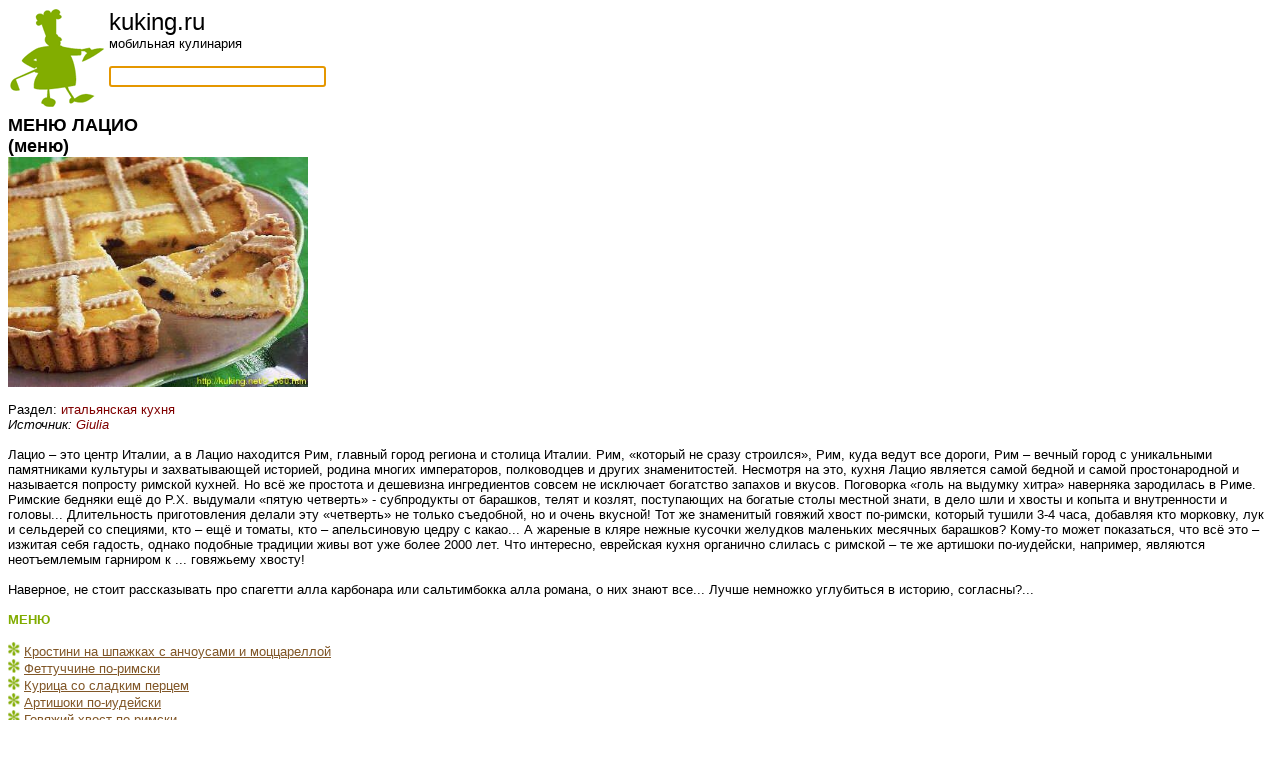

--- FILE ---
content_type: text/html; charset=UTF-8
request_url: https://kuking.ru/9/660/
body_size: 3317
content:
<html>
<head>
 <title>МЕНЮ ЛАЦИО</title>
 <base href="/">
 <meta name="viewport" content="width=device-width, initial-scale=1.0, maximum-scale=1.0, user-scalable=no" />

<script type="text/javascript">
  function formfocus() {
    document.getElementById('element').focus();
  }
  window.onload = formfocus;
</script>

<script>
  (function(i,s,o,g,r,a,m){i['GoogleAnalyticsObject']=r;i[r]=i[r]||function(){
  (i[r].q=i[r].q||[]).push(arguments)},i[r].l=1*new Date();a=s.createElement(o),
  m=s.getElementsByTagName(o)[0];a.async=1;a.src=g;m.parentNode.insertBefore(a,m)
  })(window,document,'script','//www.google-analytics.com/analytics.js','ga');

  ga('create', 'UA-40372353-1', 'taste.ru');
  ga('send', 'pageview');

</script>

<!-- Yandex.Metrika counter -->
<script type="text/javascript">
(function (d, w, c) {
    (w[c] = w[c] || []).push(function() {
        try {
            w.yaCounter21081232 = new Ya.Metrika({id:21081232,
                    clickmap:true,
                    trackLinks:true,
                    accurateTrackBounce:true});
        } catch(e) { }
    });

    var n = d.getElementsByTagName("script")[0],
        s = d.createElement("script"),
        f = function () { n.parentNode.insertBefore(s, n); };
    s.type = "text/javascript";
    s.async = true;
    s.src = (d.location.protocol == "https:" ? "https:" : "http:") + "//mc.yandex.ru/metrika/watch.js";

    if (w.opera == "[object Opera]") {
        d.addEventListener("DOMContentLoaded", f, false);
    } else { f(); }
})(document, window, "yandex_metrika_callbacks");
</script>
<noscript><div><img src="//mc.yandex.ru/watch/21081232" style="position:absolute; left:-9999px;" alt="" /></div></noscript>
<!-- /Yandex.Metrika counter -->
</head>

<body bgcolor=#ffffff color=#000000 link=#815728 vlink=#815728>
<div>
<font face="Arial,Helvetica" size=2>
<a href="/"><img src="/images/dude3.gif" align="left" border=0/></a><font size=+2>kuking.ru</font><br />
мобильная кулинария<br />
<br />
<form action=/s/><input id="element" size=25 name=key  /></form><br />
</div>

<div itemscope itemtype="http://schema.org/Recipe" itemref="ya">
<div itemscope itemtype="http://data-vocabulary.org/Recipe" itemref="g">

  <font size=+1><b><span itemprop="name" id="g ya">МЕНЮ ЛАЦИО</span></b></font>

  <br><font size=+1><b>(<span itemprop="recipeType" id="g"><span itemprop="recipeCategory" id="ya">меню</span></span>)</b></font><br>

  <div align=left><img itemprop="photo" id="g ya" src="/pictures/section/9/9_660.jpg" width=300></div>
  <br>
                   
 <div align=left>Раздел: <font color=#800000><span itemprop="cuisine" id="g"><span itemprop="recipeCuisine" id="ya">итальянская кухня</span></span></font></div>


  <div align=left><i>Источник: <font color=#800000><span itemprop="author" id="g ya">Giulia</span></font></i></div>





  <br><span itemprop="instructions" id="g"><span itemprop="recipeInstructions" id="ya">Лацио – это центр Италии, а в Лацио находится Рим, главный город региона и столица Италии.  Рим, «который не сразу строился», Рим, куда ведут все дороги, Рим – вечный город с уникальными памятниками культуры и захватывающей историей, родина многих императоров, полководцев и других знаменитостей. Несмотря на это,  кухня Лацио является самой бедной и самой простонародной и называется попросту римской кухней. Но всё же простота и дешевизна ингредиентов совсем не исключает богатство запахов и вкусов. Поговорка  «голь на выдумку хитра» наверняка зародилась в Риме. Римские бедняки ещё до Р.Х. выдумали «пятую четверть» - субпродукты от барашков, телят и козлят, поступающих на богатые столы местной знати, в дело шли и хвосты и копыта и внутренности и головы... Длительность приготовления делали эту «четверть» не только съедобной, но и очень вкусной! Тот же знаменитый  говяжий хвост по-римски, который тушили 3-4 часа, добавляя кто морковку, лук и сельдерей со специями, кто – ещё и томаты, кто – апельсиновую цедру с какао... А жареные в кляре нежные кусочки желудков маленьких месячных  барашков?  Кому-то может показаться, что всё это – изжитая себя гадость, однако подобные традиции живы вот уже более 2000 лет. Что интересно, еврейская кухня  органично слилась с римской – те же артишоки по-иудейски, например, являются неотъемлемым гарниром к ... говяжьему хвосту!
<br>

<br>
 Наверное, не стoит рассказывать про спагетти алла карбонара или сальтимбокка алла романа, о них знают все... Лучше немножко углубиться в историю, согласны?...
<br>

<br>
<b><font color="#81ac00">МЕНЮ </font></b>
<br>

<br>
<img src="images/star.gif" width=12 height=14 alt="" border="0"> <a href="1_2112.htm"> Кростини на шпажках с анчоусами и моццареллой </a>  
<br>
<img src="images/star.gif" width=12 height=14 alt="" border="0"> <a href="3_2921.htm"> Феттуччине по-римски </a>  
<br>
<img src="images/star.gif" width=12 height=14 alt="" border="0"> <a href="3_2922.htm"> Курица со сладким перцем </a>  
<br>
<img src="images/star.gif" width=12 height=14 alt="" border="0"> <a href="3_2923.htm"> Артишоки по-иудейски </a>  
<br>
<img src="images/star.gif" width=12 height=14 alt="" border="0"> <a href="3_2924.htm"> Говяжий хвост по-римски </a>  
<br>
<img src="images/star.gif" width=12 height=14 alt="" border="0"> <a href="4_2242.htm"> Творожная кростата </a>  
<br>

<br>
<b><font color="#81ac00"> РЕКОМЕНДУЕМЫЕ ВИНА </font></b>
<br>

<br>
“Colle Picchione”  (красное)
<br>
“Est – Est – Est”    (белое)
<br>
“Moscato di Terracina”  (десертное)
<br>
</span></span><br>




<p><hr align=left width=85%>
&copy; <a href=mailto:editor@taste.ru>taste.ru</a>

</font>
</body>
</html>
 
